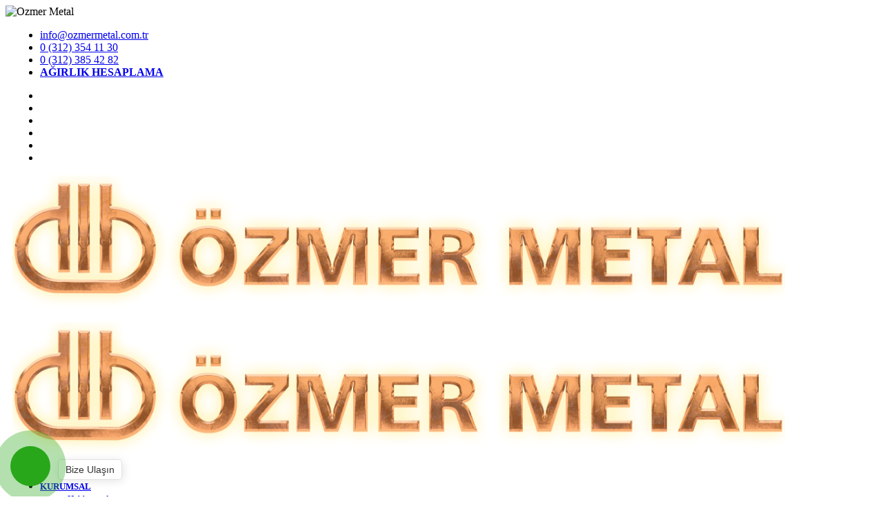

--- FILE ---
content_type: text/html; charset=UTF-8
request_url: https://ozmermetal.com/etimesgut-santrifuj-bronz-dokum-
body_size: 106892
content:
<!--
Firma       : MAKROKEY BİLGİ TEKNOLOJİLERİ YAZILIM SAN. VE TİC. A.Ş
Telefon     : +90(850) 302 62 02
Telefon     : +90(312) 926 14 53
Web         : www.makrokey.com
E-Mail      : info@makrokey.com
-->
<!DOCTYPE html>
<!--[if IE 8]> <html lang="tr" class="ie8 no-js"> <![endif]-->
<!--[if IE 9]> <html lang="tr" class="ie9 no-js"> <![endif]-->
<!--[if !IE]><!-->
<html lang="tr">
<!--<![endif]-->

<head>
  <meta charset="utf-8">
  <title>Etimesgut Santrifüj bronz döküm | Alüminyum,Bronz,Pirinç Mamuller,Bakır,Sfero,Mühendislik Plastikleri,Delrin ( Pom ),Teflon PTFE,Kestamid,Polyamid,Polietilen,Poliporpilen,Kaynak Telleri,Bağlantı Aparatları</title>
  <meta content="width=device-width, initial-scale=1.0" name="viewport">
  <meta http-equiv="X-UA-Compatible" content="IE=edge,chrome=1">
  <meta http-equiv="content-type" content="text/html; charset=utf-8" />
  <meta name="title" content="Etimesgut Santrifüj bronz döküm " />
  <link title="https://ozmermetal.com RSS" rel="alternate" type="application/rss+xml" href="https://ozmermetal.com/rss" />
  <link rel="apple-touch-icon" href="https://ozmermetal.com/album/ozmermetal/ozmermetal-icon.ico" />
  <link rel="shortcut icon" href="https://ozmermetal.com/assets/favicon/ozmermetal-icon.ico" type="image/x-icon" />
  <meta name="hdl" content="Etimesgut Santrifüj bronz döküm " />
  <meta name="col" content="Etimesgut Santrifüj bronz döküm " id="column-name" />
  <meta name="lp" content=" " />
  <meta name="msapplication-starturl" content="https://ozmermetal.com" />
  <meta name="news_keywords" content=" Alüminyum,Bronz,Pirinç Mamuller,Bakır,Sfero,Mühendislik Plastikleri,Delrin ( Pom ),Teflon PTFE,Kestamid,Polyamid,Polietilen,Poliporpilen,Kaynak Telleri,Bağlantı Aparatları, Pirinç Standartlar, Bakır Standartlar,Bronz Standartlar,Alüminyum,Bronz,Pirinç Mamüller,Bakır,Sfero,Mühendislik Plastikleri,Kaynak Telleri,Bağlantı Aparatları,Diğer Ürünlerimiz,Kum Döküm,Santrifüj Döküm,Sürekli Döküm">
  <meta property="og:title" content="Etimesgut Santrifüj bronz döküm ">
  <meta property="og:site_name" content=" Alüminyum,Bronz,Pirinç Mamuller,Bakır,Sfero,Mühendislik Plastikleri,Delrin ( Pom ),Teflon PTFE,Kestamid,Polyamid,Polietilen,Poliporpilen,Kaynak Telleri,Bağlantı Aparatları">
  <meta name="description" content=" " />
  <meta property="og:description" content=" " />
  <meta name="keywords" content=" Alüminyum,Bronz,Pirinç Mamuller,Bakır,Sfero,Mühendislik Plastikleri,Delrin ( Pom ),Teflon PTFE,Kestamid,Polyamid,Polietilen,Poliporpilen,Kaynak Telleri,Bağlantı Aparatları, Pirinç Standartlar, Bakır Standartlar,Bronz Standartlar,Alüminyum,Bronz,Pirinç Mamüller,Bakır,Sfero,Mühendislik Plastikleri,Kaynak Telleri,Bağlantı Aparatları,Diğer Ürünlerimiz,Kum Döküm,Santrifüj Döküm,Sürekli Döküm" />
  <meta property="article:tag" content=" Alüminyum,Bronz,Pirinç Mamuller,Bakır,Sfero,Mühendislik Plastikleri,Delrin ( Pom ),Teflon PTFE,Kestamid,Polyamid,Polietilen,Poliporpilen,Kaynak Telleri,Bağlantı Aparatları, Pirinç Standartlar, Bakır Standartlar,Bronz Standartlar,Alüminyum,Bronz,Pirinç Mamüller,Bakır,Sfero,Mühendislik Plastikleri,Kaynak Telleri,Bağlantı Aparatları,Diğer Ürünlerimiz,Kum Döküm,Santrifüj Döküm,Sürekli Döküm" />
  <meta property="og:url" content="https://ozmermetal.com/etimesgut-santrifuj-bronz-dokum-">
  <meta property="og:image" content="https://ozmermetal.com/album/ozmermetal/sayfalar/santrifuj-bronz-jxo4N.jpg" />
  <meta property="og:image:secure_url" content="ozmermetal.com/album/ozmermetal/sayfalar/santrifuj-bronz-jxo4N.jpg" />
  <meta property="og:title" content="Etimesgut Santrifüj bronz döküm " />
  <meta property="og:description" content="" />
  <meta property="og:image:width" content="800" />
  <meta property="og:image:height" content="420" />
  <meta property="og:type" content="article">
  <meta property="og:site_name" content="ozmermetal.com" />
  <meta property="og:url" content="https://ozmermetal.com/etimesgut-santrifuj-bronz-dokum-" />
  <meta property="og:image" content="https://ozmermetal.com/album/ozmermetal/sayfalar/santrifuj-bronz-jxo4N.jpg" />
  <meta name="twitter:card" content="summary_large_image" />
  <meta name="twitter:site" value="@#" />
  <meta property="twitter:url" content="https://ozmermetal.com/etimesgut-santrifuj-bronz-dokum-" />
  <meta property="twitter:title" content="Etimesgut Santrifüj bronz döküm " />
  <meta property="twitter:description" content="https://ozmermetal.com" />
  <meta property="twitter:image" content="https://ozmermetal.com/album/ozmermetal/sayfalar/santrifuj-bronz-jxo4N.jpg" />
  <meta name="thumbnail_height" content="100" />
  <meta name="thumbnail_width" content="100" />
  <link rel="thumbnail" type="image/jpeg" href="https://ozmermetal.com/album/ozmermetal/sayfalar/santrifuj-bronz-jxo4N.jpg" />
  <link rel="image_src" type="image/jpeg" href="https://ozmermetal.com/album/ozmermetal/sayfalar/santrifuj-bronz-jxo4N.jpg" />
  <meta name="twitter:site" content="https://ozmermetal.com" />
  <meta property="article:author" content="https://ozmermetal.com/etimesgut-santrifuj-bronz-dokum-" />
  <meta href="https://ozmermetal.com/etimesgut-santrifuj-bronz-dokum-" hreflang="tr" rel="alternate" />
  <meta http-equiv="Content-Language" content="tr" />
  <meta name="distribution" content="Global" />
  <meta name="author" content="Gensiya" />
  <meta name="copyright" content="Gensiya" />
  <meta name="generator" content="www.gensiya.com" />
  <meta name="googlebot" content="all">
  <meta name="robots" content="all">
  <meta property="og:locale" content="tr">
  <link media="all" type="text/css" rel="stylesheet" href="https://ozmermetal.com/assets/tema/ozmermetal/css/bootstrap.min.css">
  <link media="all" type="text/css" rel="stylesheet" href="https://ozmermetal.com/assets/tema/ozmermetal/css/font-awesome.min.css">
  <link media="all" type="text/css" rel="stylesheet" href="https://ozmermetal.com/assets/tema/ozmermetal/css/uicons-regular-rounded.css">
  <link media="all" type="text/css" rel="stylesheet" href="https://ozmermetal.com/assets/tema/ozmermetal/css/flaticon.css">
  <link media="all" type="text/css" rel="stylesheet" href="https://ozmermetal.com/assets/tema/ozmermetal/css/animate.css">
  <link media="all" type="text/css" rel="stylesheet" href="https://ozmermetal.com/assets/tema/ozmermetal/css/slick.css">
  <link media="all" type="text/css" rel="stylesheet" href="https://ozmermetal.com/assets/tema/ozmermetal/css/owl.carousel.css">
  <link media="all" type="text/css" rel="stylesheet" href="https://ozmermetal.com/assets/tema/ozmermetal/css/off-canvas.css">
  <link media="all" type="text/css" rel="stylesheet" href="https://ozmermetal.com/assets/tema/ozmermetal/css/magnific-popup.css">
  <link media="all" type="text/css" rel="stylesheet" href="https://ozmermetal.com/assets/tema/ozmermetal/css/rsmenu-main.css">
  <link media="all" type="text/css" rel="stylesheet" href="https://ozmermetal.com/assets/tema/ozmermetal/css/nivo-slider.css">
  <link media="all" type="text/css" rel="stylesheet" href="https://ozmermetal.com/assets/tema/ozmermetal/css/preview.css">
  <link media="all" type="text/css" rel="stylesheet" href="https://ozmermetal.com/assets/tema/ozmermetal/css/rs-spacing.css">
  <link media="all" type="text/css" rel="stylesheet" href="https://ozmermetal.com/assets/tema/ozmermetal/css/style.css">
  <link media="all" type="text/css" rel="stylesheet" href="https://ozmermetal.com/assets/tema/ozmermetal/css/responsive.css">
  <link media="all" type="text/css" rel="stylesheet" href="https://ozmermetal.com/assets/moduller/galeri/jquery.fancybox.min.css">
  <link media="all" type="text/css" rel="stylesheet" href="https://ozmermetal.com/assets/moduller/yt/yatranslate.css">
  <script src="https://ozmermetal.com/assets/moduller/yt/yatranslate.js"></script>
  <style>
  .menu-fon-duz{
                      font-weight: bold !important;
                      text-transform: uppercase !important;
                  }
                 
                  .pb-50{
                      padding-bottom: 50px;
                  }
                  .pt-50{
                      padding-top: 50px;
                  }
                  .form-control{
                      border-style: solid;
                      border-width: 0px 0px 1px 0px;
                      border-color: #b8744a;
                      width: 100%;
                      max-width: 100%;
                      opacity: 1;
                      margin-bottom: 10px;
                      border-radius: inherit;
                  }
                  .form-control:focus{
                      border-color: #b8744a !important;
                      box-shadow: 0 0 0 .25rem rgba(184,116,74,.25) !important;
                  }
                  .btn{
                      padding: 15px 31px 15px 31px;
                      color: #010d14;
                      border: none;
                      background: #b8744a;
                      color: #010d14;
                      font-weight: 500;
                      text-transform: uppercase;
                      border-style: solid;
                      border-color: #b8744a;
                      margin-top: 20px;
                  }
                  .btn:hover{
                      background: #fff;
                      color: #000;
                      border-color: #b8744a;
                  }
                  .ellipsis-3{
  
                      position: relative;
                      overflow: hidden;
                      display: -webkit-box;
                      -webkit-line-clamp: 3;
                      -webkit-box-orient: vertical;
  
                  }
                  .ellipsis-1{
  
                      position: relative;
                      overflow: hidden;
                      display: -webkit-box;
                      -webkit-line-clamp: 1;
                      -webkit-box-orient: vertical;
  
                  }
                  .styled-pagination li a{
                      position: relative;
                      display: inline-block;
                      line-height: 50px;
                      height: 50px;
                      font-size: 18px;
                      min-width: 50px;
                      color: #020e28;
                      font-weight: 600;
                      text-align: center;
                      background: #fff;
                      border: 1px solid #f2f2f2;
                      text-transform: capitalize;
                      transition: all .5s ease;
                      -webkit-transition: all .5s ease;
                      -ms-transition: all .5s ease;
                      -o-transition: all .5s ease;
                      -moz-transition: all .5s ease;
                      font-family: Poppins,sans-serif;
                  }
                  .styled-pagination li a.active, .styled-pagination li a:hover {
                      color: #fff;
                      border-color: #b8744a;
                      background-color: #b8744a;
                  }
                  .search-input{
                      color: #444444;
                      padding: 12px 17px;
                      width: 100%;
                      border: none;
                      border-radius: 5px;
                      position: relative;
                      background: #F6F7F9;
                  }
                  @media  only screen and (max-width: 992px) {
                      .container-fluid{
                          padding-left:20px;
                          padding-right:20px;  
                      }
                  }
                  @media (min-width: 992px) and (max-width: 1300px){
                      .nav-menu li a{
                          font-size: 13px !important;
                      }
                      .container-fluid{
                          padding-left:10px;
                          padding-right:10px;  
                      }
                  }
                  .menu-duz li{
                      float: left !important;
                      width: 25% !important;
  
  
                  }
                  .menu-duz {min-width: 350px; padding-right: 50px !important;}
                  .albumbaslik{
                      font-size: 18px;
                      margin-top: 10px;
                      text-align: center;
                  }
                  .resimlikategorisayfagenelust-43314 a, .resimlikategorisayfagenelust-43316 a, .resimlikategorisayfagenelust-43318 a, .resimlikategorisayfagenelust-43319 a, .resimlikategorisayfagenelust-43321 a, .resimlikategorisayfagenel a{
                      font-size: 20px;
                      text-align: center;
                  }
                  .resimlikategorisayfagenelust-43314 .resimlimenu, .resimlikategorisayfagenelust-43316 .resimlimenu, .resimlikategorisayfagenelust-43318 .resimlimenu, .resimlikategorisayfagenelust-43319 .resimlimenu, .resimlikategorisayfagenelust-43321 .resimlimenu, .resimlikategorisayfagenel .resimlimenu{
                      text-align: center;
                  }
                  .resimlikategorisayfagenelust-43319 .resimlimenu, .resimlikategorisayfagenelust-43321 .resimlimenu, .resimlikategorisayfagenel .resimlimenu{
                      margin-bottom: 20px;
                  }
                  .img-responsive{
                      margin-bottom: 20px;
                  }
                  @media (min-width: 1500px){
                      .full-width-header .rs-header .menu-area .rs-menu-area {
                          margin-right: 65px;
                      } }
                  .ust-menu .dilbayrak img{
                      max-width: 40%;
  
                  }
                  .ust-menu .dilbayrak{
                      line-height: 0px !important;
                      margin-bottom: -10px !important;
                  }
                  .mob-menu-dil .dilbayrak{
                      float:initial !important;
                  }
                  .rs-slider.rs-slider-style2 .nivo-directionNav {
                      display: block
                  }
  
                  @media  (max-width: 991px){
                      .rs-slider .nivo-directionNav > a{
                          width: 40px;
                          height: 40px;
                          line-height: 40px;
                      }
                      .rs-slider .nivo-directionNav > a.nivo-prevNav{
                          top: 20%;
                      }
                      .rs-slider .nivo-directionNav > a.nivo-nextNav{
                          top: 20%;
                      }
                      .rs-slider .nivo-directionNav > a::before{
                          font-size: 20px;
                      }
                  }
                  .albumaciklama1{
                      text-align: center;
                      color: #592301;
                      font-size: 14px;
                  }
                  .ico-sty{
                      margin: 0;
                      position: absolute;
                      top: 50%;
                      transform: translateY(-50%);
                      z-index: 2;
                      right: 35px;
                      font-weight: 700;
                      font-size: 18px;
                      cursor: pointer;
                      transition: 500ms ease;
                      background: #592301;
                      color: #fff;
                      width: 45px;
                      height: 45px;
                      border-radius: 45px;
                      line-height: 50px;
                      text-align: center;
                  }
                  .w100 {
                      width:100%;
                  }
                  .hselect{
                   border: 1px solid #8f8f9d;   
                  }
                  .uyari{
                      color: #f00;
                  }
                  @media  only screen and (max-width: 991px) {
    .full-width-header .rs-header .expand-btn-inner ul .humburger .nav-expander .bar {
      padding: 20px 8px;
      margin-top: 20px;
    }
  }
  </style>
  <meta name="google-site-verification" content="as0bpLm1RrQlAbnRd4Y0V5RNYL2hYiQeHGouzwFWwLQ" />
  <meta name="msvalidate.01" content="27384589698305A90D01E0F347B20DF9" />
  <meta name="yandex-verification" content="b334e3df74dea20a" />
  <!-- Global site tag (gtag.js) - Google Analytics -->
  <script async src="https://www.googletagmanager.com/gtag/js?id=UA-216638364-52"></script>
  <script>
  window.dataLayer = window.dataLayer || [];
    function gtag(){dataLayer.push(arguments);}
    gtag('js', new Date());
  
    gtag('config', 'UA-216638364-52');
  </script>
  <link rel="shortcut icon" href="https://ozmermetal.com/album/ozmermetal/ozmermetal-icon.ico">
  <meta name="theme-color" content="#b8744a">
  <meta name="msapplication-navbutton-color" content="#b8744a">
  <meta name="apple-mobile-web-app-status-bar-style" content="#b8744a">
</head>

<body class="home-red-color2">
  <div class="offwrap">
  </div>
  <!--Preloader start here-->
  <div id="pre-load">
    <div id="loader" class="loader">
      <div class="loader-container">
        <div class="loader-icon">
          <img src="assets/tema/ozmermetal/images/ozmermetal-icon.png" alt="Ozmer Metal">
        </div>
      </div>
    </div>
  </div>
  <!--Preloader area end here-->
  <!-- Main content Start -->
  <div class="main-content">
    <!--Full width header Start-->
    <div class="full-width-header">
      <!--Header Start-->
      <header id="rs-header" class="rs-header header-modify1 header-transparent">
        <!-- Toolbar Area Start -->
        <div class="toolbar-area topbar-style1 topber-modify2 hidden-md">
          <div class="container-fluid">
            <div class="row rs-vertical-middle">
              <div class="col-lg-9">
                <div class="toolbar-contact">
                  <ul class="rs-contact-info">
                    <li>
                      <i class="fi fi-rr-envelope-plus"></i>
                      <a href="mailto:info@ozmermetal.com.tr">info@ozmermetal.com.tr</a>
                    </li>
                    <li>
                      <i class="fi fi-rr-phone-call"></i>
                      <a href="tel:+93123541130">0 (312) 354 11 30</a>
                    </li>
                    </li>
                    <li>
                      <i class="fi fi-rr-phone-call"></i>
                      <a href="tel:+93123854282">0 (312) 385 42 82</a>
                    </li>
                    <li>
                      <i class="fi-rr-calculator"></i>
                      <a href="/malzeme-agirlik-hesabi">
                        <b>AĞIRLIK HESAPLAMA</b>
                      </a>
                    </li>
                  </ul>
                </div>
              </div>
              <div class="col-lg-3">
                <div class="toolbar-sl-share">
                  <ul class="clearfix">
                    <li>
                      <a href="https://www.facebook.com/#" class=" tooltip-bottom" data-tooltip="Facebook">
                        <i class="fa fa-facebook"></i>
                      </a>
                    </li>
                    <li>
                      <a href="https://www.instagram.com/#" class=" tooltip-bottom" data-tooltip="İnstagram">
                        <i class="fa fa-instagram"></i>
                      </a>
                    </li>
                    <li>
                      <a href="https://www.twitter.com/#" class=" tooltip-bottom" data-tooltip="Twitter">
                        <i class="fa fa-twitter"></i>
                      </a>
                    </li>
                    <li>
                      <a href="https://www.linkedin.com/#" class=" tooltip-bottom" data-tooltip="Linkedin">
                        <i class="fa fa-linkedin"></i>
                      </a>
                    </li>
                    <li>
                      <a href="https://www.youtube.com/#" class=" tooltip-bottom" data-tooltip="Youtube">
                        <i class="fa fa-youtube"></i>
                      </a>
                    </li>
                    <li>
                      <div class="ust-menu">
                        <div class="g-modul">
                        </div>
                      </div>
                    </li>
                  </ul>
                </div>
              </div>
            </div>
          </div>
        </div>
        <!-- Toolbar Area End -->
        <!-- Menu Start -->
        <div class="menu-area menu-sticky">
          <div class="container-fluid">
            <div class="row-table">
              <div class="col-cell header-logo">
                <div class="logo-area">
                  <a class="home-link" href="https://ozmermetal.com">
                    <img src="https://ozmermetal.com/album/ozmermetal/ozmermetal-logo.png" class="normal-logo" style="max-width: 90%;" alt="Al&uuml;minyum,Bronz,Pirin&ccedil; Mamuller,Bakır,Sfero,M&uuml;hendislik Plastikleri,Delrin ( Pom ),Teflon PTFE,Kestamid,Polyamid,Polietilen,Poliporpilen,Kaynak Telleri,Bağlantı Aparatları">
                    <img src="https://ozmermetal.com/album/ozmermetal/ozmermetal-logo.png" class="sticky-logo" style="max-width: 90%;" alt="Al&uuml;minyum,Bronz,Pirin&ccedil; Mamuller,Bakır,Sfero,M&uuml;hendislik Plastikleri,Delrin ( Pom ),Teflon PTFE,Kestamid,Polyamid,Polietilen,Poliporpilen,Kaynak Telleri,Bağlantı Aparatları">
                  </a>
                </div>
              </div>
              <div class="col-cell">
                <div class="rs-menu-area">
                  <div class="main-menu">
                    <nav class="rs-menu hidden-md">
                      <ul class="nav-menu">
                        <li class="menu-item-has-children  ">
                          <a href="#" class="menu-fon-duz">Kurumsal</a>
                          <ul class="sub-menu">
                            <li class="">
                              <a href="/hakkimizda" class="">Hakkımızda</a>
                            </li>
                            <li class="">
                              <a href="/insan-kaynaklari" class="">İnsan Kaynakları</a>
                            </li>
                          </ul>
                        </li>
                        <li class="menu-item-has-children  ">
                          <a href="#" class="menu-fon-duz">Standartlar</a>
                          <ul class="sub-menu">
                            <li class="menu-item-has-children   ">
                              <a href="/pirinc-standartlar" class="after-duz">Pirinç Standartlar</a>
                              <ul class="sub-menu menu-duz">
                                <li class=" ">
                                  <a href="/c85600" class="">C85600</a>
                                </li>
                                <li class=" ">
                                  <a href="/c85500" class="">C85500</a>
                                </li>
                                <li class=" ">
                                  <a href="/c37710" class="">C37710</a>
                                </li>
                                <li class=" ">
                                  <a href="/c38500" class="">C38500</a>
                                </li>
                              </ul>
                            </li>
                            <li class="menu-item-has-children   ">
                              <a href="/bakir-standartlar" class="after-duz">Bakır Standartlar</a>
                              <ul class="sub-menu menu-duz">
                                <li class=" ">
                                  <a href="/c11000" class="">C11000</a>
                                </li>
                                <li class=" ">
                                  <a href="/c18160" class="">c18160</a>
                                </li>
                                <li class=" ">
                                  <a href="/cu-etp" class="">Cu-ETP</a>
                                </li>
                                <li class=" ">
                                  <a href="/c18150" class="">c18150</a>
                                </li>
                              </ul>
                            </li>
                            <li class="menu-item-has-children   ">
                              <a href="/bronz-standartlar" class="after-duz">Bronz Standartlar</a>
                              <ul class="sub-menu menu-duz">
                                <li class=" ">
                                  <a href="/c94300" class="">C94300</a>
                                </li>
                                <li class=" ">
                                  <a href="/c94200" class="">C94200</a>
                                </li>
                                <li class=" ">
                                  <a href="/c94100" class="">C94100</a>
                                </li>
                                <li class=" ">
                                  <a href="/c94000" class="">C94000</a>
                                </li>
                                <li class=" ">
                                  <a href="/c95500" class="">C95500</a>
                                </li>
                                <li class=" ">
                                  <a href="/c95400" class="">C95400</a>
                                </li>
                                <li class=" ">
                                  <a href="/c94900" class="">C94900</a>
                                </li>
                                <li class=" ">
                                  <a href="/c94500" class="">C94500</a>
                                </li>
                                <li class=" ">
                                  <a href="/c94400" class="">C94400</a>
                                </li>
                                <li class=" ">
                                  <a href="/c95800" class="">C95800</a>
                                </li>
                                <li class=" ">
                                  <a href="/c95900" class="">C95900</a>
                                </li>
                                <li class=" ">
                                  <a href="/c52100" class="">C52100</a>
                                </li>
                                <li class=" ">
                                  <a href="/c62000" class="">C62000</a>
                                </li>
                                <li class=" ">
                                  <a href="/c63000" class="">C63000</a>
                                </li>
                                <li class=" ">
                                  <a href="/c86300" class="">C86300</a>
                                </li>
                                <li class=" ">
                                  <a href="/c86100" class="">C86100</a>
                                </li>
                                <li class=" ">
                                  <a href="/c84800" class="">C84800</a>
                                </li>
                                <li class=" ">
                                  <a href="/c84400" class="">C84400</a>
                                </li>
                                <li class=" ">
                                  <a href="/c83800" class="">C83800</a>
                                </li>
                                <li class=" ">
                                  <a href="/c83600" class="">C83600</a>
                                </li>
                                <li class=" ">
                                  <a href="/c83500" class="">C83500</a>
                                </li>
                                <li class=" ">
                                  <a href="/c90400" class="">C90400</a>
                                </li>
                                <li class=" ">
                                  <a href="/c90200" class="">C90200</a>
                                </li>
                                <li class=" ">
                                  <a href="/c91500" class="">C91500</a>
                                </li>
                                <li class=" ">
                                  <a href="/c90900" class="">C90900</a>
                                </li>
                                <li class=" ">
                                  <a href="/c90800" class="">C90800</a>
                                </li>
                                <li class=" ">
                                  <a href="/c90700" class="">C90700</a>
                                </li>
                                <li class=" ">
                                  <a href="/c90500" class="">C90500</a>
                                </li>
                                <li class=" ">
                                  <a href="/c90300" class="">C90300</a>
                                </li>
                                <li class=" ">
                                  <a href="/c92900" class="">C92900</a>
                                </li>
                                <li class=" ">
                                  <a href="/c92700" class="">C92700</a>
                                </li>
                                <li class=" ">
                                  <a href="/c92500" class="">C92500</a>
                                </li>
                                <li class=" ">
                                  <a href="/c92400" class="">C92400</a>
                                </li>
                                <li class=" ">
                                  <a href="/c92300" class="">C92300</a>
                                </li>
                                <li class=" ">
                                  <a href="/c92200" class="">C92200</a>
                                </li>
                                <li class=" ">
                                  <a href="/c93700" class="">C93700</a>
                                </li>
                                <li class=" ">
                                  <a href="/c93600" class="">C93600</a>
                                </li>
                                <li class=" ">
                                  <a href="/c93400" class="">C93400</a>
                                </li>
                                <li class=" ">
                                  <a href="/c93200" class="">C93200</a>
                                </li>
                              </ul>
                            </li>
                          </ul>
                        </li>
                        <li class="menu-item-has-children  ">
                          <a href="#" class="menu-fon-duz">Ürünlerimiz</a>
                          <ul class="sub-menu">
                            <li class="">
                              <a href="/aluminyum" class="">Alüminyum</a>
                            </li>
                            <li class="menu-item-has-children   ">
                              <a href="/bronz" class="after-duz">Bronz</a>
                              <ul class="sub-menu ">
                                <li class=" ">
                                  <a href="/bronz-burc" class="">Bronz Burç</a>
                                </li>
                                <li class=" ">
                                  <a href="/bronz-lama" class="">Bronz Lama</a>
                                </li>
                                <li class=" ">
                                  <a href="/bronz-cubuk" class="">Bronz Çubuk</a>
                                </li>
                                <li class=" ">
                                  <a href="/bronz-levha" class="">Bronz Levha</a>
                                </li>
                                <li class=" ">
                                  <a href="/bronz-serit" class="">Bronz Şerit</a>
                                </li>
                                <li class=" ">
                                  <a href="/bronz-kum-dokum" class="">Bronz Kum Döküm</a>
                                </li>
                              </ul>
                            </li>
                            <li class="menu-item-has-children   ">
                              <a href="/pirinc-mamuller" class="after-duz">Pirinç Mamüller</a>
                              <ul class="sub-menu ">
                                <li class=" ">
                                  <a href="/pirinc-serit" class="">Pirinç Şerit</a>
                                </li>
                                <li class=" ">
                                  <a href="/pirinc-cubuk" class="">Pirinç Çubuk</a>
                                </li>
                                <li class=" ">
                                  <a href="/pirinc-boru" class="">Pirinç Boru</a>
                                </li>
                                <li class=" ">
                                  <a href="/pirinc-levha" class="">Pirinç Levha</a>
                                </li>
                                <li class=" ">
                                  <a href="/pirinc-lama" class="">Pirinç Lama</a>
                                </li>
                              </ul>
                            </li>
                            <li class="menu-item-has-children   ">
                              <a href="/bakir" class="after-duz">Bakır</a>
                              <ul class="sub-menu ">
                                <li class=" ">
                                  <a href="/bakir-cubuk" class="">Bakır Çubuk</a>
                                </li>
                                <li class=" ">
                                  <a href="/bakir-levha" class="">Bakır Levha</a>
                                </li>
                                <li class=" ">
                                  <a href="/bakir-serit" class="">Bakır Şerit</a>
                                </li>
                                <li class=" ">
                                  <a href="/bakir-lama" class="">Bakır Lama</a>
                                </li>
                                <li class=" ">
                                  <a href="/bakir-profil" class="">Bakır Profil</a>
                                </li>
                                <li class=" ">
                                  <a href="/bakir-boru" class="">Bakır Boru</a>
                                </li>
                                <li class=" ">
                                  <a href="/bakir-kangal-boru" class="">Bakır Kangal Boru</a>
                                </li>
                              </ul>
                            </li>
                            <li class="">
                              <a href="/sfero" class="">Sfero</a>
                            </li>
                            <li class="menu-item-has-children   ">
                              <a href="/muhendislik-plastikleri" class="after-duz">Mühendislik Plastikleri</a>
                              <ul class="sub-menu ">
                                <li class=" ">
                                  <a href="/delrin-pom-" class="">Delrin ( Pom )</a>
                                </li>
                                <li class=" ">
                                  <a href="/teflon-ptfe" class="">Teflon PTFE</a>
                                </li>
                                <li class=" ">
                                  <a href="/kestamid" class="">Kestamid</a>
                                </li>
                                <li class=" ">
                                  <a href="/polyamid" class="">Polyamid</a>
                                </li>
                                <li class=" ">
                                  <a href="/polietilen" class="">Polietilen</a>
                                </li>
                                <li class=" ">
                                  <a href="/poliporpilen" class="">Poliporpilen</a>
                                </li>
                              </ul>
                            </li>
                            <li class="">
                              <a href="/kaynak-telleri" class="">Kaynak Telleri</a>
                            </li>
                            <li class="">
                              <a href="/baglanti-aparatlari" class="">Bağlantı Aparatları</a>
                            </li>
                            <li class="">
                              <a href="/diger-urunlerimiz" class="">Diğer Ürünlerimiz</a>
                            </li>
                          </ul>
                        </li>
                        <li class="menu-item-has-children  ">
                          <a href="#" class="menu-fon-duz">Üretim</a>
                          <ul class="sub-menu">
                            <li class="">
                              <a href="/kum-dokum" class="">Kum Döküm</a>
                            </li>
                            <li class="">
                              <a href="/santrifuj-dokum" class="">Santrifüj Döküm</a>
                            </li>
                            <li class="">
                              <a href="/surekli-dokum" class="">Sürekli Döküm</a>
                            </li>
                          </ul>
                        </li>
                        <li class="">
                          <a href="/sertifikalar" class="menu-fon-duz">Sertifikalar</a>
                        </li>
                        <li class="">
                          <a href="/iletisim" class="menu-fon-duz">İletişim</a>
                        </li>
                      </ul>
                      <!-- //.nav-menu -->
                    </nav>
                  </div>
                  <!-- //.main-menu -->
                </div>
              </div>
              <div class="col-cell">
                <div class="expand-btn-inner">
                  <ul>
                    <li class="btn-quote">
                      <a class="quote-button" href="/teklif-al">Teklif Al</a>
                    </li>
                    <li class="humburger">
                      <a id="nav-expander" class="nav-expander bar" href="#">
                        <div class="bar">
                          <span class="dot1">
                          </span>
                          <span class="dot2">
                          </span>
                          <span class="dot3">
                          </span>
                          <span class="dot4">
                          </span>
                          <span class="dot5">
                          </span>
                          <span class="dot6">
                          </span>
                          <span class="dot7">
                          </span>
                          <span class="dot8">
                          </span>
                          <span class="dot9">
                          </span>
                        </div>
                      </a>
                    </li>
                  </ul>
                </div>
              </div>
              <div class="lang lang_fixed">
                <div id="ytWidget" style="display: none;">
                </div>
                <div class="lang__link lang__link_select" data-lang-active="">
                  <img class="lang__img lang__img_select" src="/assets/images/lang/lang__tr.png" alt="TR">
                </div>
                <div class="lang__list" data-lang-list="">
                  <span class="lang__link lang__link_sub" data-ya-lang="en">
                    <img class="lang__img" src="/assets/images/lang/lang__en.png" alt="en">
                  </span>
                  <span class="lang__link lang__link_sub" data-ya-lang="tr">
                    <img class="lang__img" src="/assets/images/lang/lang__tr.png" alt="tr">
                  </span>
                  <span class="lang__link lang__link_sub" data-ya-lang="de">
                    <img class="lang__img" src="/assets/images/lang/lang__de.png" alt="tr">
                  </span>
                </div>
              </div>
            </div>
          </div>
        </div>
        <!-- Menu End -->
        <!-- Canvas Mobile Menu start -->
        <nav class="right_menu_togle mobile-navbar-menu" id="mobile-navbar-menu">
          <div class="close-btn">
            <a id="nav-close2" class="nav-close">
              <div class="line">
                <span class="line1">
                </span>
                <span class="line2">
                </span>
              </div>
            </a>
          </div>
          <ul class="nav-menu">
            <li class="menu-item-has-children current-menu-item">
              <li class="menu-item-has-children  ">
                <a href="#" class="menu-fon-duz">Kurumsal</a>
                <ul class="sub-menu">
                  <li class="">
                    <a href="/hakkimizda" class="">Hakkımızda</a>
                  </li>
                  <li class="">
                    <a href="/insan-kaynaklari" class="">İnsan Kaynakları</a>
                  </li>
                </ul>
              </li>
              <li class="menu-item-has-children  ">
                <a href="#" class="menu-fon-duz">Standartlar</a>
                <ul class="sub-menu">
                  <li class="menu-item-has-children   ">
                    <a href="#" class="">Pirinç Standartlar</a>
                    <ul class="sub-menu">
                      <li class=" ">
                        <a href="/c85600" class="">C85600</a>
                      </li>
                      <li class=" ">
                        <a href="/c85500" class="">C85500</a>
                      </li>
                      <li class=" ">
                        <a href="/c37710" class="">C37710</a>
                      </li>
                      <li class=" ">
                        <a href="/c38500" class="">C38500</a>
                      </li>
                    </ul>
                  </li>
                  <li class="menu-item-has-children   ">
                    <a href="#" class="">Bakır Standartlar</a>
                    <ul class="sub-menu">
                      <li class=" ">
                        <a href="/c11000" class="">C11000</a>
                      </li>
                      <li class=" ">
                        <a href="/c18160" class="">c18160</a>
                      </li>
                      <li class=" ">
                        <a href="/cu-etp" class="">Cu-ETP</a>
                      </li>
                      <li class=" ">
                        <a href="/c18150" class="">c18150</a>
                      </li>
                    </ul>
                  </li>
                  <li class="menu-item-has-children   ">
                    <a href="#" class="">Bronz Standartlar</a>
                    <ul class="sub-menu">
                      <li class=" ">
                        <a href="/c94300" class="">C94300</a>
                      </li>
                      <li class=" ">
                        <a href="/c94200" class="">C94200</a>
                      </li>
                      <li class=" ">
                        <a href="/c94100" class="">C94100</a>
                      </li>
                      <li class=" ">
                        <a href="/c94000" class="">C94000</a>
                      </li>
                      <li class=" ">
                        <a href="/c95500" class="">C95500</a>
                      </li>
                      <li class=" ">
                        <a href="/c95400" class="">C95400</a>
                      </li>
                      <li class=" ">
                        <a href="/c94900" class="">C94900</a>
                      </li>
                      <li class=" ">
                        <a href="/c94500" class="">C94500</a>
                      </li>
                      <li class=" ">
                        <a href="/c94400" class="">C94400</a>
                      </li>
                      <li class=" ">
                        <a href="/c95800" class="">C95800</a>
                      </li>
                      <li class=" ">
                        <a href="/c95900" class="">C95900</a>
                      </li>
                      <li class=" ">
                        <a href="/c52100" class="">C52100</a>
                      </li>
                      <li class=" ">
                        <a href="/c62000" class="">C62000</a>
                      </li>
                      <li class=" ">
                        <a href="/c63000" class="">C63000</a>
                      </li>
                      <li class=" ">
                        <a href="/c86300" class="">C86300</a>
                      </li>
                      <li class=" ">
                        <a href="/c86100" class="">C86100</a>
                      </li>
                      <li class=" ">
                        <a href="/c84800" class="">C84800</a>
                      </li>
                      <li class=" ">
                        <a href="/c84400" class="">C84400</a>
                      </li>
                      <li class=" ">
                        <a href="/c83800" class="">C83800</a>
                      </li>
                      <li class=" ">
                        <a href="/c83600" class="">C83600</a>
                      </li>
                      <li class=" ">
                        <a href="/c83500" class="">C83500</a>
                      </li>
                      <li class=" ">
                        <a href="/c90400" class="">C90400</a>
                      </li>
                      <li class=" ">
                        <a href="/c90200" class="">C90200</a>
                      </li>
                      <li class=" ">
                        <a href="/c91500" class="">C91500</a>
                      </li>
                      <li class=" ">
                        <a href="/c90900" class="">C90900</a>
                      </li>
                      <li class=" ">
                        <a href="/c90800" class="">C90800</a>
                      </li>
                      <li class=" ">
                        <a href="/c90700" class="">C90700</a>
                      </li>
                      <li class=" ">
                        <a href="/c90500" class="">C90500</a>
                      </li>
                      <li class=" ">
                        <a href="/c90300" class="">C90300</a>
                      </li>
                      <li class=" ">
                        <a href="/c92900" class="">C92900</a>
                      </li>
                      <li class=" ">
                        <a href="/c92700" class="">C92700</a>
                      </li>
                      <li class=" ">
                        <a href="/c92500" class="">C92500</a>
                      </li>
                      <li class=" ">
                        <a href="/c92400" class="">C92400</a>
                      </li>
                      <li class=" ">
                        <a href="/c92300" class="">C92300</a>
                      </li>
                      <li class=" ">
                        <a href="/c92200" class="">C92200</a>
                      </li>
                      <li class=" ">
                        <a href="/c93700" class="">C93700</a>
                      </li>
                      <li class=" ">
                        <a href="/c93600" class="">C93600</a>
                      </li>
                      <li class=" ">
                        <a href="/c93400" class="">C93400</a>
                      </li>
                      <li class=" ">
                        <a href="/c93200" class="">C93200</a>
                      </li>
                    </ul>
                  </li>
                </ul>
              </li>
              <li class="menu-item-has-children  ">
                <a href="#" class="menu-fon-duz">Ürünlerimiz</a>
                <ul class="sub-menu">
                  <li class="">
                    <a href="/aluminyum" class="">Alüminyum</a>
                  </li>
                  <li class="menu-item-has-children   ">
                    <a href="#" class="">Bronz</a>
                    <ul class="sub-menu">
                      <li class=" ">
                        <a href="/bronz-burc" class="">Bronz Burç</a>
                      </li>
                      <li class=" ">
                        <a href="/bronz-lama" class="">Bronz Lama</a>
                      </li>
                      <li class=" ">
                        <a href="/bronz-cubuk" class="">Bronz Çubuk</a>
                      </li>
                      <li class=" ">
                        <a href="/bronz-levha" class="">Bronz Levha</a>
                      </li>
                      <li class=" ">
                        <a href="/bronz-serit" class="">Bronz Şerit</a>
                      </li>
                      <li class=" ">
                        <a href="/bronz-kum-dokum" class="">Bronz Kum Döküm</a>
                      </li>
                    </ul>
                  </li>
                  <li class="menu-item-has-children   ">
                    <a href="#" class="">Pirinç Mamüller</a>
                    <ul class="sub-menu">
                      <li class=" ">
                        <a href="/pirinc-serit" class="">Pirinç Şerit</a>
                      </li>
                      <li class=" ">
                        <a href="/pirinc-cubuk" class="">Pirinç Çubuk</a>
                      </li>
                      <li class=" ">
                        <a href="/pirinc-boru" class="">Pirinç Boru</a>
                      </li>
                      <li class=" ">
                        <a href="/pirinc-levha" class="">Pirinç Levha</a>
                      </li>
                      <li class=" ">
                        <a href="/pirinc-lama" class="">Pirinç Lama</a>
                      </li>
                    </ul>
                  </li>
                  <li class="menu-item-has-children   ">
                    <a href="#" class="">Bakır</a>
                    <ul class="sub-menu">
                      <li class=" ">
                        <a href="/bakir-cubuk" class="">Bakır Çubuk</a>
                      </li>
                      <li class=" ">
                        <a href="/bakir-levha" class="">Bakır Levha</a>
                      </li>
                      <li class=" ">
                        <a href="/bakir-serit" class="">Bakır Şerit</a>
                      </li>
                      <li class=" ">
                        <a href="/bakir-lama" class="">Bakır Lama</a>
                      </li>
                      <li class=" ">
                        <a href="/bakir-profil" class="">Bakır Profil</a>
                      </li>
                      <li class=" ">
                        <a href="/bakir-boru" class="">Bakır Boru</a>
                      </li>
                      <li class=" ">
                        <a href="/bakir-kangal-boru" class="">Bakır Kangal Boru</a>
                      </li>
                    </ul>
                  </li>
                  <li class="">
                    <a href="/sfero" class="">Sfero</a>
                  </li>
                  <li class="menu-item-has-children   ">
                    <a href="#" class="">Mühendislik Plastikleri</a>
                    <ul class="sub-menu">
                      <li class=" ">
                        <a href="/delrin-pom-" class="">Delrin ( Pom )</a>
                      </li>
                      <li class=" ">
                        <a href="/teflon-ptfe" class="">Teflon PTFE</a>
                      </li>
                      <li class=" ">
                        <a href="/kestamid" class="">Kestamid</a>
                      </li>
                      <li class=" ">
                        <a href="/polyamid" class="">Polyamid</a>
                      </li>
                      <li class=" ">
                        <a href="/polietilen" class="">Polietilen</a>
                      </li>
                      <li class=" ">
                        <a href="/poliporpilen" class="">Poliporpilen</a>
                      </li>
                    </ul>
                  </li>
                  <li class="">
                    <a href="/kaynak-telleri" class="">Kaynak Telleri</a>
                  </li>
                  <li class="">
                    <a href="/baglanti-aparatlari" class="">Bağlantı Aparatları</a>
                  </li>
                  <li class="">
                    <a href="/diger-urunlerimiz" class="">Diğer Ürünlerimiz</a>
                  </li>
                </ul>
              </li>
              <li class="menu-item-has-children  ">
                <a href="#" class="menu-fon-duz">Üretim</a>
                <ul class="sub-menu">
                  <li class="">
                    <a href="/kum-dokum" class="">Kum Döküm</a>
                  </li>
                  <li class="">
                    <a href="/santrifuj-dokum" class="">Santrifüj Döküm</a>
                  </li>
                  <li class="">
                    <a href="/surekli-dokum" class="">Sürekli Döküm</a>
                  </li>
                </ul>
              </li>
              <li class="">
                <a href="/sertifikalar" class="menu-fon-duz">Sertifikalar</a>
              </li>
              <li class="">
                <a href="/iletisim" class="menu-fon-duz">İletişim</a>
              </li>
          </ul>
          <!-- //.nav-menu -->
          <!-- //.nav-menu -->
          <a class="btn" style="margin-bottom: 10px; margin-top:20px;" href="/malzeme-agirlik-hesabi">AĞIRLIK HESAPLAMA</a>
          <a class="btn" style="margin-bottom: 10px; margin-top:20px;" href="/teklif-al">Teklif Al</a>
          <div class="mob-menu-dil">
            <div class="lang lang_fixed">
              <div id="ytWidget" style="display: none;">
              </div>
              <div class="lang__link lang__link_select" data-lang-active="">
                <img class="lang__img lang__img_select" src="/assets/images/lang/lang__tr.png" alt="TR">
              </div>
              <div class="lang__list" data-lang-list="">
                <span class="lang__link lang__link_sub" data-ya-lang="en">
                  <img class="lang__img" src="/assets/images/lang/lang__en.png" alt="en">
                </span>
                <span class="lang__link lang__link_sub" data-ya-lang="tr">
                  <img class="lang__img" src="/assets/images/lang/lang__tr.png" alt="tr">
                </span>
                <span class="lang__link lang__link_sub" data-ya-lang="de">
                  <img class="lang__img" src="/assets/images/lang/lang__de.png" alt="tr">
                </span>
              </div>
            </div>
          </div>
          <!-- //.nav-menu -->
          <div class="canvas-contact">
            <div class="address-area">
              <div class="address-list">
                <div class="info-icon">
                  <i class="fi fi-rr-map-marker-home"></i>
                </div>
                <div class="info-content">
                  <h4 class="title">Adres :</h4>
                  <em>1200 Cadde No:86
                    <br>Ostim / Yenimahalle / ANKARA</em>
                </div>
              </div>
              <div class="address-list">
                <div class="info-icon">
                  <i class="fi fi-rr-envelope-plus"></i>
                </div>
                <div class="info-content">
                  <h4 class="title">E-Posta :</h4>
                  <em>
                    <a href="mailto:info@ozmermetal.com.tr">info@ozmermetal.com.tr</a>
                  </em>
                </div>
              </div>
              <div class="address-list">
                <div class="info-icon">
                  <i class="fi fi-rr-phone-call"></i>
                </div>
                <div class="info-content">
                  <h4 class="title">Telefon :</h4>
                  <a style="color:#000;" href="tel:+93123541130">0 (312) 354 11 30</a>
                  <br>
                  <a style="color:#000;" href="tel:+93123854282">0 (312) 385 42 82</a>
                </div>
              </div>
            </div>
          </div>
        </nav>
        <!-- Canvas Menu end -->
      </header>
      <!--Header End-->
    </div>
    <!--Full width header End-->
    <div class="rs-breadcrumbs" style="background-image: url('assets/tema/ozmermetal/images/ara-banner.jpg')">
      <div class="container">
        <div class="breadcrumbs-inner">
          <h1 class="page-title">Etimesgut Santrifüj bronz döküm</h1>
          <ul class="breadcrumbs-area">
            <li title="Anasayfa">
              <a class="active" href="/">Anasayfa</a>
            </li>
            <li>Etimesgut Santrifüj bronz döküm</li>
          </ul>
        </div>
      </div>
    </div>
    <div class="rs-about about-style1 bg1 pt-50 pb-50">
      <div class="container">
        <div class="siteic ">
          <div class="row">
          </div>
          <div class="row">
            <div class=" col-md-12 icgovde">
              <p>
                <img src="/album/ozmermetal/sayfalar/santrifuj-jpg-zjg.jpg" style="width: 400px; height: 400px; float: right;" />Savurma döküm; farklı yüzeyler etrafında dönen kalıplar içine erimiş metal ve alaşımları dökmek suretiyle yapılan döküm tekniğidir.Etimesgut Santrifüj bronz döküm Bu döküm tekniğinde, merkezkaç kuvvetinin oluşturduğu basınç ile metalin kalıp cidarlarına homojen bir şekilde dağılması ve parçanın şeklini alması sağlanır.Etimesgut Santrifüj bronz döküm Bu yöntem ile parça yüzeyinin gözeneksiz, temiz ve ince taneli bir yapıya kavuşması sağlanır.Etimesgut Santrifüj bronz döküm Bronz döküm söz konusu olduğunda da santrifüj bronz döküm her zaman en çok tercih edilen yöntemler arasındadır.
                <br />
                <br />Pek çok farklı biçimde gerçekleşmekte olan santrifüj döküm pek çok alanda kullanılmaktadır. Bronz döküm konusunda en çok uygulanan döküm yöntemlerinden biri olan santrifüj bronz döküm; üretimde ve endüstri alanında en çok yapılan uygulamalardan biridir.Etimesgut Santrifüj bronz döküm Santrifüj bronz döküm hizmeti alınacağında her zaman işinin ehli bir firma ile çalışmak ve bu firmalar ile iş yapmak önemlidir.
                <br />
                <br />Etimesgut Santrifüj bronz döküm Santrifüj bronz döküm yöntemleri ile ortaya konan ürünler hem daha sağlam hem de daha dayanıklı olup endüstride en çok rağbet gören ürünler arasındadır. Santrifüj bronz döküm yapan firmalar arasında her zaman sunduğu kaliteli hizmet ve benzersiz iş anlayışı ile ön plana çıkan Özmer Metal olarak tüm müşterilerimize en kaliteli santrifüj bronz döküm hizmetini sunmaktan gurur duyuyoruz. Eğer siz de santrifüj bronz döküm konusunda en iyi hizmeti almak istiyorsanız o zaman ilk tercihiniz her zaman Özmer Metal olmalıdır.</p>
              <blockquote>
                <p>Eğer siz de santrifüj bronz döküm konusunda firmamızdan destek almak istiyorsanız hemen bizimle iletişime geçerek santrifüj bronz döküm hizmeti alabilirsiniz.</p>
              </blockquote>
            </div>
          </div>
          <div class="row">
          </div>
        </div>
      </div>
    </div>
    <!-- Footer Start -->
    <footer id="rs-footer" class="rs-footer footer-main-home footer-style2">
      <div class="footer-top">
        <div class="container">
          <div class="row">
            <div class="col-lg-3 pr-20 md-pr-15 md-mb-20">
              <div class="footer-logo mb-51 md-mb-30">
                <a class="home-link" href="https://ozmermetal.com">
                  <img src="https://ozmermetal.com/album/ozmermetal/ozmermetal-logo.png" class="" alt="Al&uuml;minyum,Bronz,Pirin&ccedil; Mamuller,Bakır,Sfero,M&uuml;hendislik Plastikleri,Delrin ( Pom ),Teflon PTFE,Kestamid,Polyamid,Polietilen,Poliporpilen,Kaynak Telleri,Bağlantı Aparatları">
                </a>
              </div>
              <div class="textwidget">
                <p class="pb-20">Amacımız sağlam adımlarla renkli metal sektöründe Yurt içi ve uluslararası yüksek başarıyı sağlamak.</p>
              </div>
              <ul class="footer-social md-mb-30">
                <li>
                  <a href="https://www.facebook.com/#" class=" tooltip-bottom" data-tooltip="Facebook">
                    <i class="fa fa-facebook"></i>
                  </a>
                </li>
                <li>
                  <a href="https://www.instagram.com/#" class=" tooltip-bottom" data-tooltip="İnstagram">
                    <i class="fa fa-instagram"></i>
                  </a>
                </li>
                <li>
                  <a href="https://www.twitter.com/#" class=" tooltip-bottom" data-tooltip="Twitter">
                    <i class="fa fa-twitter"></i>
                  </a>
                </li>
                <li>
                  <a href="https://www.linkedin.com/#" class=" tooltip-bottom" data-tooltip="Linkedin">
                    <i class="fa fa-linkedin"></i>
                  </a>
                </li>
                <li>
                  <a href="https://www.youtube.com/#" class=" tooltip-bottom" data-tooltip="Youtube">
                    <i class="fa fa-youtube"></i>
                  </a>
                </li>
              </ul>
            </div>
            <div class="col-lg-3 md-mb-10">
              <h3 class="footer-title">Kurumsal</h3>
              <div class="g-modul">
                <ul class="site-map">
                  <li class=" ">
                    <a href="/hakkimizda">Hakkımızda</a>
                  </li>
                  <li class=" ">
                    <a href="/blog">Blog</a>
                  </li>
                  <li class=" ">
                    <a href="/foto-galeri">Foto Galeri</a>
                  </li>
                  <li class=" ">
                    <a href="/cerez-politikasi">Çerez Politikası</a>
                  </li>
                  <li class=" ">
                    <a href="/kisisel-verilerin-korunmasi">Kişisel Verilerin Korunması</a>
                  </li>
                </ul>
              </div>
            </div>
            <div class="col-lg-3 md-mb-10">
              <h3 class="footer-title">Üretim</h3>
              <div class="g-modul">
                <ul class="site-map">
                  <li class=" ">
                    <a href="/kum-dokum">Kum Döküm</a>
                  </li>
                  <li class=" ">
                    <a href="/santrifuj-dokum">Santrifüj Döküm</a>
                  </li>
                  <li class=" ">
                    <a href="/surekli-dokum">Sürekli Döküm</a>
                  </li>
                </ul>
              </div>
            </div>
            <div class="col-lg-3 md-mb-10">
              <h3 class="footer-title">İletişim Bilgileri</h3>
              <ul class="address-widget">
                <li>
                  <i class="fi fi-rr-map-marker-home"></i>
                  <div class="desc">1200 Cadde No:86
                    <br>Ostim / Yenimahalle / ANKARA</div>
                </li>
                <li>
                  <i class="fi fi-rr-phone-call"></i>
                  <div class="desc">
                    <a href="tel:+93123541130">0 (312) 354 11 30</a>
                    <br>
                    <a href="tel:+93123854282">0 (312) 385 42 82</a>
                  </div>
                </li>
                <li>
                  <i class="fi fi-rr-envelope-plus"></i>
                  <div class="desc">
                    <a href="mailto:info@ozmermetal.com.tr">info@ozmermetal.com.tr</a>
                    <br>
                  </div>
                </li>
              </ul>
              <div style="display:none;">
                <div class="g-modul">
                  <ul class="">
                    <li class=" ">
                      <a href="/bakir-lama-agirlik-hesaplama">bakır lama ağırlık hesaplama</a>
                    </li>
                    <li class=" ">
                      <a href="/hurda-lama-bakir-fiyati">hurda lama bakır fiyatı</a>
                    </li>
                    <li class=" ">
                      <a href="/bakir-lama-olculeri">bakır lama ölçüleri</a>
                    </li>
                    <li class=" ">
                      <a href="/bakir-lama-kg-hesaplama">bakır lama kg hesaplama</a>
                    </li>
                    <li class=" ">
                      <a href="/hurda-bakir-lama-fiyatlari">hurda bakır lama fiyatları</a>
                    </li>
                    <li class=" ">
                      <a href="/bakir-lama-hesaplama">bakir lama hesaplama</a>
                    </li>
                    <li class=" ">
                      <a href="/bakir-lama-ureticileri">bakır lama üreticileri</a>
                    </li>
                    <li class=" ">
                      <a href="/bakir-lama-agirliklari">bakır lama ağırlıkları</a>
                    </li>
                    <li class=" ">
                      <a href="/sari-pirinc-lama">sarı pirinç lama</a>
                    </li>
                    <li class=" ">
                      <a href="/bakir-lama-cubuk">bakır lama çubuk</a>
                    </li>
                    <li class=" ">
                      <a href="/aluminyum-profil-hurda-fiyatlari">alüminyum profil hurda fiyatları</a>
                    </li>
                    <li class=" ">
                      <a href="/profil-demir-hurda-fiyati">profil demir hurda fiyatı</a>
                    </li>
                    <li class=" ">
                      <a href="/bakir-kutu-profil">bakır kutu profil</a>
                    </li>
                    <li class=" ">
                      <a href="/demir-profil-hurda-fiyati">demir profil hurda fiyatı</a>
                    </li>
                    <li class=" ">
                      <a href="/bakir-boru-fiyatlari">bakır boru fiyatları</a>
                    </li>
                    <li class=" ">
                      <a href="/klima-bakir-boru-fiyatlari">klima bakır boru fiyatları</a>
                    </li>
                    <li class=" ">
                      <a href="/klima-boru-fiyatlari">klima boru fiyatları</a>
                    </li>
                    <li class=" ">
                      <a href="/klima-boru">klima boru</a>
                    </li>
                    <li class=" ">
                      <a href="/bakir-boru-fiyat">bakir boru fiyat</a>
                    </li>
                    <li class=" ">
                      <a href="/bakirboru">bakırboru</a>
                    </li>
                    <li class=" ">
                      <a href="/klima-bakir-boru-fiyatlari">klima bakir boru fiyatlari</a>
                    </li>
                    <li class=" ">
                      <a href="/bakir-borular">bakir borular</a>
                    </li>
                    <li class=" ">
                      <a href="/kangal-bakir-boru">kangal bakır boru</a>
                    </li>
                    <li class=" ">
                      <a href="/bakir-boru-caplari">bakır boru çapları</a>
                    </li>
                    <li class=" ">
                      <a href="/klima-bakir-boru">klima bakır boru</a>
                    </li>
                    <li class=" ">
                      <a href="/bakir-klima-borusu">bakır klima borusu</a>
                    </li>
                    <li class=" ">
                      <a href="/bakir-boru-kangal">bakır boru kangal</a>
                    </li>
                    <li class=" ">
                      <a href="/klima-bakir-boru-metre-fiyati">klima bakır boru metre fiyatı</a>
                    </li>
                    <li class=" ">
                      <a href="/bakir-klima-borusu-metre-fiyati">bakır klima borusu metre fiyatı</a>
                    </li>
                    <li class=" ">
                      <a href="/klima-boru-caplari">klima boru çapları</a>
                    </li>
                    <li class=" ">
                      <a href="/bakir-boru-hurda-fiyatlari">bakır boru hurda fiyatları</a>
                    </li>
                    <li class=" ">
                      <a href="/10-metre-bakir-klima-borusu">10 metre bakır klima borusu</a>
                    </li>
                    <li class=" ">
                      <a href="/bakir-boru-fiyat-listesi">bakır boru fiyat listesi</a>
                    </li>
                    <li class=" ">
                      <a href="/bakir-boru-kesici">bakır boru kesici</a>
                    </li>
                    <li class=" ">
                      <a href="/bakir-boru-metre-fiyati">bakır boru metre fiyatı</a>
                    </li>
                    <li class=" ">
                      <a href="/bakir-boru-sisirme">bakır boru şişirme</a>
                    </li>
                    <li class=" ">
                      <a href="/bakir-klima-borusu-fiyati">bakır klima borusu fiyatı</a>
                    </li>
                    <li class=" ">
                      <a href="/klima-boru-bandi">klima boru bandı</a>
                    </li>
                    <li class=" ">
                      <a href="/klima-bakir-boru-hurda-fiyatlari">klima bakır boru hurda fiyatları</a>
                    </li>
                    <li class=" ">
                      <a href="/aluminyum-klima-boru-fiyatlari">alüminyum klima boru fiyatları</a>
                    </li>
                    <li class=" ">
                      <a href="/klima-boru-metre-fiyatlari">klima boru metre fiyatları</a>
                    </li>
                    <li class=" ">
                      <a href="/bakir-klima-boru-fiyatlari">bakır klima boru fiyatları</a>
                    </li>
                    <li class=" ">
                      <a href="/kangal-bakir-boru">kangal bakir boru</a>
                    </li>
                    <li class=" ">
                      <a href="/3-8-bakir-boru-fiyat">3 8 bakır boru fiyat</a>
                    </li>
                    <li class=" ">
                      <a href="/bakir-boru-kangal">bakır boru kangal</a>
                    </li>
                    <li class=" ">
                      <a href="/kangal-bakir-boru">kangal bakir boru</a>
                    </li>
                    <li class=" ">
                      <a href="/kangal-bakir-boru-fiyatlari">kangal bakır boru fiyatları</a>
                    </li>
                    <li class=" ">
                      <a href="/bakir-kangal-boru">bakır kangal boru</a>
                    </li>
                    <li class=" ">
                      <a href="/ankara-bronz-burc">Ankara bronz burç</a>
                    </li>
                    <li class=" ">
                      <a href="/ankara-bronz-lama">Ankara bronz lama</a>
                    </li>
                    <li class=" ">
                      <a href="/ankara-bronz-cubuk">Ankara bronz çubuk</a>
                    </li>
                    <li class=" ">
                      <a href="/ankara-bronz-levha">Ankara bronz levha</a>
                    </li>
                    <li class=" ">
                      <a href="/ankara-bronz-serif">Ankara bronz şerif</a>
                    </li>
                    <li class=" ">
                      <a href="/ankara-bronz-kum-dokum">Ankara bronz kum döküm</a>
                    </li>
                    <li class=" ">
                      <a href="/ankara-bronz-mamuller">Ankara bronz mamüller</a>
                    </li>
                    <li class=" ">
                      <a href="/ankara-bronz">ankara bronz</a>
                    </li>
                    <li class=" ">
                      <a href="/akyurt-bronz-">akyurt bronz</a>
                    </li>
                    <li class=" ">
                      <a href="/altindag-bronz-">Altındağ bronz</a>
                    </li>
                    <li class=" ">
                      <a href="/ayas-bronz-">Ayaş bronz</a>
                    </li>
                    <li class=" ">
                      <a href="/bal?-bronz-">Balâ bronz</a>
                    </li>
                    <li class=" ">
                      <a href="/beypazari-bronz-">Beypazarı bronz</a>
                    </li>
                    <li class=" ">
                      <a href="/camlidere-bronz-">Çamlıdere bronz</a>
                    </li>
                    <li class=" ">
                      <a href="/cankaya-bronz-">Çankaya bronz</a>
                    </li>
                    <li class=" ">
                      <a href="/cubuk-bronz-">Çubuk bronz</a>
                    </li>
                    <li class=" ">
                      <a href="/elmadag-bronz-">Elmadağ bronz</a>
                    </li>
                    <li class=" ">
                      <a href="/etimesgut-bronz-">Etimesgut bronz</a>
                    </li>
                    <li class=" ">
                      <a href="/evren-bronz-">Evren bronz</a>
                    </li>
                    <li class=" ">
                      <a href="/golbasi-bronz-">Gölbaşı bronz</a>
                    </li>
                    <li class=" ">
                      <a href="/gudul-bronz-">Güdül bronz</a>
                    </li>
                    <li class=" ">
                      <a href="/haymana-bronz-">Haymana bronz</a>
                    </li>
                    <li class=" ">
                      <a href="/kahramankazan-bronz-">Kahramankazan bronz</a>
                    </li>
                    <li class=" ">
                      <a href="/kalecik-bronz-">Kalecik bronz</a>
                    </li>
                    <li class=" ">
                      <a href="/kecioren-bronz-">Keçiören bronz</a>
                    </li>
                    <li class=" ">
                      <a href="/kizilcahamam-bronz-">Kızılcahamam bronz</a>
                    </li>
                    <li class=" ">
                      <a href="/mamak-bronz-">Mamak bronz</a>
                    </li>
                    <li class=" ">
                      <a href="/nallihan-bronz-">Nallıhan bronz</a>
                    </li>
                    <li class=" ">
                      <a href="/polatli-bronz-">Polatlı bronz</a>
                    </li>
                    <li class=" ">
                      <a href="/pursaklar-bronz-">Pursaklar bronz</a>
                    </li>
                    <li class=" ">
                      <a href="/sincan-bronz-">Sincan bronz</a>
                    </li>
                    <li class=" ">
                      <a href="/sereflikochisar-bronz-">Şereflikoçhisar bronz</a>
                    </li>
                    <li class=" ">
                      <a href="/yenimahalle-bronz-">Yenimahalle bronz</a>
                    </li>
                    <li class=" ">
                      <a href="/grafitli-bronz-burc">grafitli bronz burç</a>
                    </li>
                    <li class=" ">
                      <a href="/kendinden-yaglamali-burc">kendinden yağlamalı burç</a>
                    </li>
                    <li class=" ">
                      <a href="/grafitli-bronz">grafitli bronz</a>
                    </li>
                    <li class=" ">
                      <a href="/bronz-burc-fiyatlari">bronz burç fiyatları</a>
                    </li>
                    <li class=" ">
                      <a href="/sinter-bronz-burc">sinter bronz burç</a>
                    </li>
                    <li class=" ">
                      <a href="/bronz-burc-dokum">bronz burç döküm</a>
                    </li>
                    <li class=" ">
                      <a href="/grafitli-bronz-burc-fiyatlari">grafitli bronz burç fiyatları</a>
                    </li>
                    <li class=" ">
                      <a href="/kendinden-yaglamali-bronz-burc">kendinden yağlamalı bronz burç</a>
                    </li>
                    <li class=" ">
                      <a href="/bronz-cubuk-fiyatlari">bronz çubuk fiyatları</a>
                    </li>
                    <li class=" ">
                      <a href="/fosfor-bronz-levha">fosfor bronz levha</a>
                    </li>
                    <li class=" ">
                      <a href="/bronz-levha-fiyatlari">bronz levha fiyatları</a>
                    </li>
                    <li class=" ">
                      <a href="/bronz-sac-levha">bronz sac levha</a>
                    </li>
                    <li class=" ">
                      <a href="/ankara-pirinc-serit">Ankara pirinç şerit</a>
                    </li>
                    <li class=" ">
                      <a href="/ankara-pirinc-cubuk">Ankara pirinç çubuk</a>
                    </li>
                    <li class=" ">
                      <a href="/ankara-pirinc-boru">Ankara pirinç boru</a>
                    </li>
                    <li class=" ">
                      <a href="/ankara-pirinc-levha">Ankara pirinç levha</a>
                    </li>
                    <li class=" ">
                      <a href="/ankara-pirinc-lama">Ankara pirinç lama</a>
                    </li>
                    <li class=" ">
                      <a href="/ankara-pirinc">ankara Pirinç</a>
                    </li>
                    <li class=" ">
                      <a href="/akyurt-pirinc-">akyurt Pirinç</a>
                    </li>
                    <li class=" ">
                      <a href="/altindag-pirinc-">Altındağ Pirinç</a>
                    </li>
                    <li class=" ">
                      <a href="/ayas-pirinc-">Ayaş Pirinç</a>
                    </li>
                    <li class=" ">
                      <a href="/bal?-pirinc-">Balâ Pirinç</a>
                    </li>
                    <li class=" ">
                      <a href="/beypazari-pirinc-">Beypazarı Pirinç</a>
                    </li>
                    <li class=" ">
                      <a href="/camlidere-pirinc-">Çamlıdere Pirinç</a>
                    </li>
                    <li class=" ">
                      <a href="/cankaya-pirinc-">Çankaya Pirinç</a>
                    </li>
                    <li class=" ">
                      <a href="/cubuk-pirinc-">Çubuk Pirinç</a>
                    </li>
                    <li class=" ">
                      <a href="/elmadag-pirinc-">Elmadağ Pirinç</a>
                    </li>
                    <li class=" ">
                      <a href="/etimesgut-pirinc-">Etimesgut Pirinç</a>
                    </li>
                    <li class=" ">
                      <a href="/evren-pirinc-">Evren Pirinç</a>
                    </li>
                    <li class=" ">
                      <a href="/golbasi-pirinc-">Gölbaşı Pirinç</a>
                    </li>
                    <li class=" ">
                      <a href="/gudul-pirinc-">Güdül Pirinç</a>
                    </li>
                    <li class=" ">
                      <a href="/haymana-pirinc-">Haymana Pirinç</a>
                    </li>
                    <li class=" ">
                      <a href="/kahramankazan-pirinc-">Kahramankazan Pirinç</a>
                    </li>
                    <li class=" ">
                      <a href="/kalecik-pirinc-">Kalecik Pirinç</a>
                    </li>
                    <li class=" ">
                      <a href="/kecioren-pirinc-">Keçiören Pirinç</a>
                    </li>
                    <li class=" ">
                      <a href="/kizilcahamam-pirinc-">Kızılcahamam Pirinç</a>
                    </li>
                    <li class=" ">
                      <a href="/mamak-pirinc-">Mamak Pirinç</a>
                    </li>
                    <li class=" ">
                      <a href="/nallihan-pirinc-">Nallıhan Pirinç</a>
                    </li>
                    <li class=" ">
                      <a href="/polatli-pirinc-">Polatlı Pirinç</a>
                    </li>
                    <li class=" ">
                      <a href="/pursaklar-pirinc-">Pursaklar Pirinç</a>
                    </li>
                    <li class=" ">
                      <a href="/sincan-pirinc-">Sincan Pirinç</a>
                    </li>
                    <li class=" ">
                      <a href="/sereflikochisar-pirinc-">Şereflikoçhisar Pirinç</a>
                    </li>
                    <li class=" ">
                      <a href="/yenimahalle-pirinc-">Yenimahalle Pirinç</a>
                    </li>
                    <li class=" ">
                      <a href="/ankara-santrifuj-bronz-dokum">ankara Santrifüj bronz döküm</a>
                    </li>
                    <li class=" ">
                      <a href="/akyurt-santrifuj-bronz-dokum-">akyurt Santrifüj bronz döküm</a>
                    </li>
                    <li class=" ">
                      <a href="/altindag-santrifuj-bronz-dokum-">Altındağ Santrifüj bronz döküm</a>
                    </li>
                    <li class=" ">
                      <a href="/ayas-santrifuj-bronz-dokum-">Ayaş Santrifüj bronz döküm</a>
                    </li>
                    <li class=" ">
                      <a href="/bal?-santrifuj-bronz-dokum-">Balâ Santrifüj bronz döküm</a>
                    </li>
                    <li class=" ">
                      <a href="/beypazari-santrifuj-bronz-dokum-">Beypazarı Santrifüj bronz döküm</a>
                    </li>
                    <li class=" ">
                      <a href="/camlidere-santrifuj-bronz-dokum-">Çamlıdere Santrifüj bronz döküm</a>
                    </li>
                    <li class=" ">
                      <a href="/cankaya-santrifuj-bronz-dokum-">Çankaya Santrifüj bronz döküm</a>
                    </li>
                    <li class=" ">
                      <a href="/cubuk-santrifuj-bronz-dokum-">Çubuk Santrifüj bronz döküm</a>
                    </li>
                    <li class=" ">
                      <a href="/elmadag-santrifuj-bronz-dokum-">Elmadağ Santrifüj bronz döküm</a>
                    </li>
                    <li class="active ">
                      <a href="/etimesgut-santrifuj-bronz-dokum-">Etimesgut Santrifüj bronz döküm</a>
                    </li>
                    <li class=" ">
                      <a href="/evren-santrifuj-bronz-dokum-">Evren Santrifüj bronz döküm</a>
                    </li>
                    <li class=" ">
                      <a href="/golbasi-santrifuj-bronz-dokum-">Gölbaşı Santrifüj bronz döküm</a>
                    </li>
                    <li class=" ">
                      <a href="/gudul-santrifuj-bronz-dokum-">Güdül Santrifüj bronz döküm</a>
                    </li>
                    <li class=" ">
                      <a href="/haymana-santrifuj-bronz-dokum-">Haymana Santrifüj bronz döküm</a>
                    </li>
                    <li class=" ">
                      <a href="/kahramankazan-santrifuj-bronz-dokum-">Kahramankazan Santrifüj bronz döküm</a>
                    </li>
                    <li class=" ">
                      <a href="/kalecik-santrifuj-bronz-dokum-">Kalecik Santrifüj bronz döküm</a>
                    </li>
                    <li class=" ">
                      <a href="/kecioren-santrifuj-bronz-dokum-">Keçiören Santrifüj bronz döküm</a>
                    </li>
                    <li class=" ">
                      <a href="/kizilcahamam-santrifuj-bronz-dokum-">Kızılcahamam Santrifüj bronz döküm</a>
                    </li>
                    <li class=" ">
                      <a href="/mamak-santrifuj-bronz-dokum-">Mamak Santrifüj bronz döküm</a>
                    </li>
                    <li class=" ">
                      <a href="/nallihan-santrifuj-bronz-dokum-">Nallıhan Santrifüj bronz döküm</a>
                    </li>
                    <li class=" ">
                      <a href="/polatli-santrifuj-bronz-dokum-">Polatlı Santrifüj bronz döküm</a>
                    </li>
                    <li class=" ">
                      <a href="/pursaklar-santrifuj-bronz-dokum-">Pursaklar Santrifüj bronz döküm</a>
                    </li>
                    <li class=" ">
                      <a href="/sincan-santrifuj-bronz-dokum-">Sincan Santrifüj bronz döküm</a>
                    </li>
                    <li class=" ">
                      <a href="/sereflikochisar-santrifuj-bronz-dokum-">Şereflikoçhisar Santrifüj bronz döküm</a>
                    </li>
                    <li class=" ">
                      <a href="/yenimahalle-santrifuj-bronz-dokum-">Yenimahalle Santrifüj bronz döküm</a>
                    </li>
                    <li class=" ">
                      <a href="/bronz-dokum">bronz dokum</a>
                    </li>
                    <li class=" ">
                      <a href="/bronz-dokum-fiyatlari">bronz döküm fiyatları</a>
                    </li>
                    <li class=" ">
                      <a href="/bronz-dokum-firmalari">bronz döküm firmaları</a>
                    </li>
                    <li class=" ">
                      <a href="/aluminyum-bronz-dokum">alüminyum bronz döküm</a>
                    </li>
                    <li class=" ">
                      <a href="/savurma-bronz-dokum">savurma bronz döküm</a>
                    </li>
                    <li class=" ">
                      <a href="/bronz-burc-dokum">bronz burç döküm</a>
                    </li>
                    <li class=" ">
                      <a href="/kalite-bronz-dokum">kalite bronz döküm</a>
                    </li>
                    <li class=" ">
                      <a href="/ankara-bakir-">ankara bakir</a>
                    </li>
                    <li class=" ">
                      <a href="/akyurt-bakir-">akyurt bakir</a>
                    </li>
                    <li class=" ">
                      <a href="/altindag-bakir-">Altındağ bakir</a>
                    </li>
                    <li class=" ">
                      <a href="/ayas-bakir-">Ayaş bakir</a>
                    </li>
                    <li class=" ">
                      <a href="/bal?-bakir-">Balâ bakir</a>
                    </li>
                    <li class=" ">
                      <a href="/beypazari-bakir-">Beypazarı bakir</a>
                    </li>
                    <li class=" ">
                      <a href="/camlidere-bakir-">Çamlıdere bakir</a>
                    </li>
                    <li class=" ">
                      <a href="/cankaya-bakir-">Çankaya bakir</a>
                    </li>
                    <li class=" ">
                      <a href="/cubuk-bakir-">Çubuk bakir</a>
                    </li>
                    <li class=" ">
                      <a href="/elmadag-bakir-">Elmadağ bakir</a>
                    </li>
                    <li class=" ">
                      <a href="/etimesgut-bakir-">Etimesgut bakir</a>
                    </li>
                    <li class=" ">
                      <a href="/evren-bakir-">Evren bakir</a>
                    </li>
                    <li class=" ">
                      <a href="/golbasi-bakir-">Gölbaşı bakir</a>
                    </li>
                    <li class=" ">
                      <a href="/gudul-bakir-">Güdül bakir</a>
                    </li>
                    <li class=" ">
                      <a href="/haymana-bakir-">Haymana bakir</a>
                    </li>
                    <li class=" ">
                      <a href="/kahramankazan-bakir-">Kahramankazan bakir</a>
                    </li>
                    <li class=" ">
                      <a href="/kalecik-bakir-">Kalecik bakir</a>
                    </li>
                    <li class=" ">
                      <a href="/kecioren-bakir-">Keçiören bakir</a>
                    </li>
                    <li class=" ">
                      <a href="/kizilcahamam-bakir-">Kızılcahamam bakir</a>
                    </li>
                    <li class=" ">
                      <a href="/mamak-bakir-">Mamak bakir</a>
                    </li>
                    <li class=" ">
                      <a href="/nallihan-bakir-">Nallıhan bakir</a>
                    </li>
                    <li class=" ">
                      <a href="/polatli-bakir-">Polatlı bakir</a>
                    </li>
                    <li class=" ">
                      <a href="/pursaklar-bakir-">Pursaklar bakir</a>
                    </li>
                    <li class=" ">
                      <a href="/sincan-bakir-">Sincan bakir</a>
                    </li>
                    <li class=" ">
                      <a href="/sereflikochisar-bakir-">Şereflikoçhisar bakir</a>
                    </li>
                    <li class=" ">
                      <a href="/yenimahalle-bakir-">Yenimahalle bakir</a>
                    </li>
                    <li class=" ">
                      <a href="/ankara-bakir-levha">Ankara bakır levha</a>
                    </li>
                    <li class=" ">
                      <a href="/ankara-bakir-serit">Ankara bakır şerit</a>
                    </li>
                    <li class=" ">
                      <a href="/ankara-bakir-lama">Ankara bakır lama</a>
                    </li>
                    <li class=" ">
                      <a href="/ankara-bakir-profil">Ankara bakır profil</a>
                    </li>
                    <li class=" ">
                      <a href="/ankara-bakir-cubuk">Ankara bakır çubuk</a>
                    </li>
                    <li class=" ">
                      <a href="/ankara-bakir-boru">Ankara bakır boru</a>
                    </li>
                    <li class=" ">
                      <a href="/ankara-bakir-kangal-boru">Ankara bakır kangal boru</a>
                    </li>
                    <li class=" ">
                      <a href="/bakir-cubuk">bakir cubuk</a>
                    </li>
                    <li class=" ">
                      <a href="/bakir-cubuk">bakır cubuk</a>
                    </li>
                    <li class=" ">
                      <a href="/bakir-cubuk-fiyatlari">bakır çubuk fiyatları</a>
                    </li>
                    <li class=" ">
                      <a href="/define-bakir-cubuk">define bakır çubuk</a>
                    </li>
                    <li class=" ">
                      <a href="/8-mm-bakir-cubuk-fiyatlari">8 mm bakır çubuk fiyatları</a>
                    </li>
                    <li class=" ">
                      <a href="/bakir-cubuk-alan-tarama">bakir çubuk alan tarama</a>
                    </li>
                    <li class=" ">
                      <a href="/6-mm-bakir-cubuk">6 mm bakır çubuk</a>
                    </li>
                    <li class=" ">
                      <a href="/saf-bakir-cubuk">saf bakır çubuk</a>
                    </li>
                    <li class=" ">
                      <a href="/bakir-cubuk-alan-tarama">bakır çubuk alan tarama</a>
                    </li>
                    <li class=" ">
                      <a href="/saf-bakir-cubuk-fiyatlari">saf bakır çubuk fiyatları</a>
                    </li>
                    <li class=" ">
                      <a href="/5-mm-bakir-cubuk">5 mm bakır çubuk</a>
                    </li>
                    <li class=" ">
                      <a href="/4-mm-bakir-cubuk">4 mm bakır çubuk</a>
                    </li>
                    <li class=" ">
                      <a href="/ici-bos-bakir-cubuk">içi boş bakır çubuk</a>
                    </li>
                    <li class=" ">
                      <a href="/bakir-levhalar">bakır levhalar</a>
                    </li>
                    <li class=" ">
                      <a href="/bakir-plaka">bakır plaka</a>
                    </li>
                    <li class=" ">
                      <a href="/bakir-levha-fiyatlari">bakır levha fiyatları</a>
                    </li>
                    <li class=" ">
                      <a href="/bakir-plaka-fiyatlari">bakır plaka fiyatları</a>
                    </li>
                    <li class=" ">
                      <a href="/bakir-levha-kilo-fiyati">bakır levha kilo fiyatı</a>
                    </li>
                    <li class=" ">
                      <a href="/bakir-plaka-fiyat">bakır plaka fiyat</a>
                    </li>
                    <li class=" ">
                      <a href="/0-5-mm-bakir-levha">0.5 mm bakır levha</a>
                    </li>
                    <li class=" ">
                      <a href="/bakir-topraklama-levhasi">bakır topraklama levhası</a>
                    </li>
                    <li class=" ">
                      <a href="/bakir-sac-levha">bakır sac levha</a>
                    </li>
                    <li class=" ">
                      <a href="/1-mm-bakir-levha">1 mm bakır levha</a>
                    </li>
                    <li class=" ">
                      <a href="/bakir-levha-saticilari">bakır levha satıcıları</a>
                    </li>
                    <li class=" ">
                      <a href="/bakir-levha-kg">bakır levha kg</a>
                    </li>
                    <li class=" ">
                      <a href="/ince-bakir-levha">ince bakır levha</a>
                    </li>
                    <li class=" ">
                      <a href="/saf-bakir-plaka">saf bakır plaka</a>
                    </li>
                    <li class=" ">
                      <a href="/topraklama-bakir-levha">topraklama bakır levha</a>
                    </li>
                    <li class=" ">
                      <a href="/0-10-bakir-levha">0.10 bakır levha</a>
                    </li>
                    <li class=" ">
                      <a href="/bakir-levha-kg-fiyati">bakır levha kg fiyatı</a>
                    </li>
                    <li class=" ">
                      <a href="/hobi-bakir-levha">hobi bakır levha</a>
                    </li>
                    <li class=" ">
                      <a href="/0-2-mm-bakir-levha">0.2 mm bakır levha</a>
                    </li>
                    <li class=" ">
                      <a href="/0-3-mm-bakir-levha">0.3 mm bakır levha</a>
                    </li>
                    <li class=" ">
                      <a href="/levha-bakir-fiyatlari">levha bakır fiyatları</a>
                    </li>
                    <li class=" ">
                      <a href="/bakir-levha-agirlik-hesaplama">bakır levha ağırlık hesaplama</a>
                    </li>
                    <li class=" ">
                      <a href="/a4-boyutunda-bakir-levha">a4 boyutunda bakır levha</a>
                    </li>
                    <li class=" ">
                      <a href="/bakir-levha-nedir">bakır levha nedir</a>
                    </li>
                    <li class=" ">
                      <a href="/bakir-levha-ureticileri">bakır levha üreticileri</a>
                    </li>
                    <li class=" ">
                      <a href="/bakir-levha-olculeri">bakır levha ölçüleri</a>
                    </li>
                    <li class=" ">
                      <a href="/bakir-sac-levha-fiyatlari">bakır sac levha fiyatları</a>
                    </li>
                    <li class=" ">
                      <a href="/bakir-topraklama-levhasi-fiyatlari">bakır topraklama levhası fiyatları</a>
                    </li>
                    <li class=" ">
                      <a href="/bakir-levha-topraklama">bakır levha topraklama</a>
                    </li>
                    <li class=" ">
                      <a href="/3-mm-bakir-levha">3 mm bakır levha</a>
                    </li>
                    <li class=" ">
                      <a href="/saf-bakir-levha-fiyatlari">saf bakır levha fiyatları</a>
                    </li>
                    <li class=" ">
                      <a href="/bakir-serit-bant">bakır şerit bant</a>
                    </li>
                    <li class=" ">
                      <a href="/bakir-serit-fiyatlari">bakır şerit fiyatları</a>
                    </li>
                    <li class=" ">
                      <a href="/serit-bakir">şerit bakır</a>
                    </li>
                    <li class=" ">
                      <a href="/bakir-folyo-serit">bakır folyo şerit</a>
                    </li>
                    <li class=" ">
                      <a href="/lama-bakir">lama bakır</a>
                    </li>
                    <li class=" ">
                      <a href="/bakir-lama-fiyatlari">bakır lama fiyatları</a>
                    </li>
                    <li class=" ">
                      <a href="/lama-bakir-fiyatlari">lama bakır fiyatları</a>
                    </li>
                    <li class=" ">
                      <a href="/lama-bakir">lama bakir</a>
                    </li>
                    <li class=" ">
                      <a href="/bakir-lama-kg-fiyati">bakır lama kg fiyatı</a>
                    </li>
                  </ul>
                </div>
              </div>
            </div>
          </div>
        </div>
      </div>
      <div class="footer-bottom">
        <div class="container">
          <div class="row y-middle">
            <div class="col-lg-8 md-mb-10 text-lg-end text-center order-last">
              <ul class="copy-right-menu">
                <div class="g-modul">
                  <ul class="copy-right-menu">
                    <li class=" ">
                      <a href="/aluminyum">Alüminyum</a>
                    </li>
                    <li class=" ">
                      <a href="/bronz">Bronz</a>
                    </li>
                    <li class=" ">
                      <a href="/pirinc-mamuller">Pirinç Mamüller</a>
                    </li>
                    <li class=" ">
                      <a href="/bakir">Bakır</a>
                    </li>
                    <li class=" ">
                      <a href="/sfero">Sfero</a>
                    </li>
                    <li class=" ">
                      <a href="/muhendislik-plastikleri">Mühendislik Plastikleri</a>
                    </li>
                    <li class=" ">
                      <a href="/kaynak-telleri">Kaynak Telleri</a>
                    </li>
                    <li class=" ">
                      <a href="/baglanti-aparatlari">Bağlantı Aparatları</a>
                    </li>
                  </ul>
                </div>
              </ul>
            </div>
            <div class="col-lg-4">
              <div class="copyright text-lg-start text-center">
                <p>© 2026
                  <a href="#">ÖZMER METAL PAZ. TİC. SAN. LTD ŞTİ</a>Tüm Hakları Saklıdır.</p>
                <p>
                  <a href="https://www.makrokey.com/" target="_blank">MakroKEY®</a>
                </p>
              </div>
            </div>
          </div>
        </div>
      </div>
    </footer>
    <!-- Footer End -->
    <!-- start scrollUp  -->
    <div id="scrollUp" class="red-color2">
      <i class="fa fa-angle-up"></i>
    </div>
    <!-- End scrollUp  -->
    <div class="g-modul">
      <link rel="stylesheet" href="/assets/moduller/cerez/cerez.css" media="all">
      <script src="/assets/moduller/cerez/cerez.js"></script>
      <script>
  window.addEventListener("load", function () {
                                              window.cookieconsent.initialise({
                                                  "palette": {
                                                      "popup": {
                                                          "background": "rgba(0, 0, 0, 0.66)",
                                                          "text": "#ffffff"
                                                      },
                                                      "button": {
                                                          "background": "#8ec760",
                                                          "text": "#ffffff"
                                                      }
                                                  },
                                                  "theme": "block",
                                                  "content": {
                                                      "message": "Sitemizden en iyi şekilde faydalanabilmeniz için çerezler kullanılmaktadır. Bu siteye giriş yaparak çerez kullanımını kabul etmiş sayılıyorsunuz.",
                                                      "dismiss": "Kabul Et",
                                                      "link": "Çerez Politikası",
                                                      "href": "/cerez-politikasi",
                                                      "target": "_self"
                                                  }
                                              });
                                          });
      </script>
      <style type="text/css">
  .wsk-float{position:fixed;bottom:15px;left:15px;z-index: 999999;}.pulse-button{position:relative;width:58px;height:58px;border:none;box-shadow:0 0 0 0 rgba(41,167,26,.7);border-radius:50%!important;background-color:#29a71a;background-image:url(../../../assets/images/wp.png);background-size:51%;background-repeat:no-repeat;cursor:pointer;background-position:center;float:left;cursor:pointer;-webkit-animation:pulse 1.25s infinite cubic-bezier(0.66,0,0,1);-moz-animation:pulse 1.25s infinite cubic-bezier(0.66,0,0,1);-ms-animation:pulse 1.25s infinite cubic-bezier(0.66,0,0,1);animation:pulse 1.25s infinite cubic-bezier(0.66,0,0,1)}.pulse-button:hover{-webkit-animation:none;-moz-animation:none;-ms-animation:none;animation:none}@-webkit-keyframes pulse{to{box-shadow:0 0 0 45px rgba(232,76,61,0)}}@-moz-keyframes pulse{to{box-shadow:0 0 0 45px rgba(232,76,61,0)}}@-ms-keyframes pulse{to{box-shadow:0 0 0 45px rgba(232,76,61,0)}}@keyframes pulse{to{box-shadow:0 0 0 45px rgba(232,76,61,0)}}#wh-call-to-action a .wh-call-to-action-content{padding:5px 10px;line-height:18px;max-height:34px;max-width:176px;overflow:hidden;word-wrap:break-word;font-family:Arial,Helvetica Neue,Helvetica,sans-serif;font-size:14px;color:#333;text-decoration:none}#wh-call-to-action a:link{text-decoration:none}#wh-call-to-action{position:relative;top:49px;box-shadow:2px 2px 13px rgba(0,0,0,0.1);border:1px solid #e2e2e2;border-radius:5px;background:#fff;cursor:pointer;left:69px}
      </style>
      <div id="whatsapp-modul4142" class="wsk-float">
        <div id="wh-call-to-action" class="wh-animation-in" wh-click="clickOnCallToAction" style="">
          <a wh-href="href" wh-target="target" target="_blank" href="https://api.whatsapp.com/send?phone=905324651071">
            <div class="wh-call-to-action-content">Bize Ulaşın</div>
          </a>
        </div>
        <a href="https://api.whatsapp.com/send?phone=905324651071" target="_blank" class="pulse-button"></a>
      </div>
    </div>
    <script src="https://ozmermetal.com/assets/tema/ozmermetal/js/modernizr-2.8.3.min.js"></script>
    <script src="https://ozmermetal.com/assets/tema/ozmermetal/js/jquery.min.js"></script>
    <script src="https://ozmermetal.com/assets/tema/ozmermetal/js/bootstrap.min.js"></script>
    <script src="https://ozmermetal.com/assets/tema/ozmermetal/js/jquery.nav.js"></script>
    <script src="https://ozmermetal.com/assets/tema/ozmermetal/js/owl.carousel.min.js"></script>
    <script src="https://ozmermetal.com/assets/tema/ozmermetal/js/isotope.pkgd.min.js"></script>
    <script src="https://ozmermetal.com/assets/tema/ozmermetal/js/wow.min.js"></script>
    <script src="https://ozmermetal.com/assets/tema/ozmermetal/js/skill.bars.jquery.js"></script>
    <script src="https://ozmermetal.com/assets/tema/ozmermetal/js/imagesloaded.pkgd.min.js"></script>
    <script src="https://ozmermetal.com/assets/tema/ozmermetal/js/slick.min.js"></script>
    <script src="https://ozmermetal.com/assets/tema/ozmermetal/js/waypoints.min.js"></script>
    <script src="https://ozmermetal.com/assets/tema/ozmermetal/js/jquery.magnific-popup.min.js"></script>
    <script src="https://ozmermetal.com/assets/tema/ozmermetal/js/jquery.counterup.min.js"></script>
    <script src="https://ozmermetal.com/assets/tema/ozmermetal/js/jquery.nivo.slider.js"></script>
    <script src="https://ozmermetal.com/assets/tema/ozmermetal/js/contact.form.js"></script>
    <script src="https://ozmermetal.com/assets/tema/ozmermetal/js/main.js"></script>
    <script src="https://ozmermetal.com/assets/moduller/galeri/jquery.fancybox.min.js"></script>
</body>

</html>